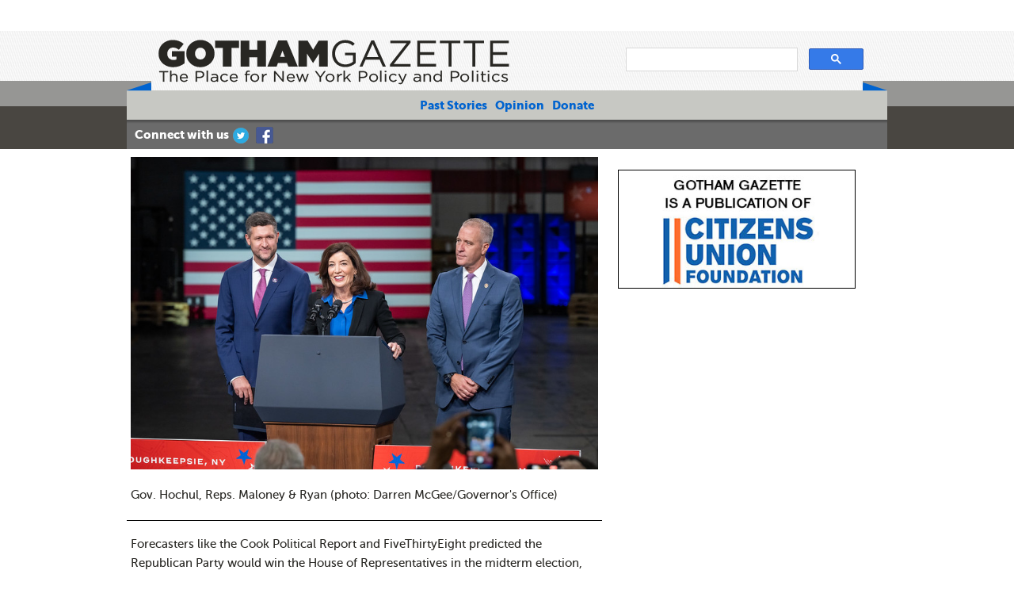

--- FILE ---
content_type: text/html; charset=utf-8
request_url: https://www.gothamgazette.com/columnists/other/130-opinion/11759-new-york-democrats-mistakes-2022-elections-house-seats
body_size: 53435
content:
<!DOCTYPE html>
<html dir="ltr" lang="en-gb">
<head>
    <base href="https://www.gothamgazette.com/columnists/other/130-opinion/11759-new-york-democrats-mistakes-2022-elections-house-seats" />
	<meta http-equiv="content-type" content="text/html; charset=utf-8" />
	<meta name="keywords" content="new york city, nyc, new york, new york city politics, new york issues, nyc politics,new york politics, new york city issues, nyc issues, new york city news, nyc news, new york city policy, nyc policy, new york city issues, nyc issues, new york city journalism, nyc journalism, new york city government, nyc government, city council" />
	<meta name="twitter:card" content="summary_large_image" />
	<meta name="twitter:site" content="@gothamgazette" />
	<meta name="twitter:title" content="The Ruthless Midterm: New York Democrats Made Key Mistakes in the 2022 Elections But Still Barely Lost House Seats" />
	<meta name="twitter:description" content="
Gov. Hochul, Reps. Maloney &amp;amp; Ryan (photo: Darren McGee/Governor's Office)

Forecasters like the Cook Political Report and FiveThirtyEight predicted t..." />
	<meta name="twitter:image" content="https://www.gothamgazette.com/images/graphics/midterm-election-key.jpg" />
	<meta name="og:title" content="The Ruthless Midterm: New York Democrats Made Key Mistakes in the 2022 Elections But Still Barely Lost House Seats" />
	<meta name="og:type" content="article" />
	<meta name="og:image" content="https://www.gothamgazette.com/images/graphics/midterm-election-key.jpg" />
	<meta name="og:url" content="https://www.gothamgazette.com/columnists/other/130-opinion/11759-new-york-democrats-mistakes-2022-elections-house-seats" />
	<meta name="og:site_name" content="Gotham Gazette" />
	<meta name="og:description" content="Gotham Gazette is an online publication covering New York policy and politics as well as news on public safety, transportation, education, finance and more." />
	<meta name="author" content="Jim Brennan" />
	<meta name="viewport" content="width=device-width, initial-scale=1.0" />
	<meta name="description" content="Gotham Gazette is an online publication covering New York policy and politics as well as news on public safety, transportation, education, finance and more." />
	<meta name="generator" content="Joomla! - Open Source Content Management" />
	<title>The Ruthless Midterm: New York Democrats Made Key Mistakes in the 2022 Elections But Still Barely Lost House Seats</title>
	<link href="/favicon.ico" rel="shortcut icon" type="image/vnd.microsoft.icon" />
	<link href="/plugins/system/jcemediabox/css/jcemediabox.css?1d12bb5a40100bbd1841bfc0e498ce7b" rel="stylesheet" type="text/css" />
	<link href="/plugins/system/jcemediabox/themes/standard/css/style.css?50fba48f56052a048c5cf30829163e4d" rel="stylesheet" type="text/css" />
	<style type="text/css">
/* Mobile Menu CK - https://www.joomlack.fr */
/* Automatic styles */

.mobilemenuck-bar {display:none;position:relative;left:0;top:0;right:0;z-index:100;}
.mobilemenuck-bar-title {display: block;}
.mobilemenuck-bar-button {cursor:pointer;box-sizing: border-box;position:absolute; top: 0; right: 0;line-height:0.8em;font-family:Verdana;text-align: center;}
.mobilemenuck {box-sizing: border-box;width: 100%;}
.mobilemenuck-topbar {position:relative;}
.mobilemenuck-title {display: block;}
.mobilemenuck-button {cursor:pointer;box-sizing: border-box;position:absolute; top: 0; right: 0;line-height:0.8em;font-family:Verdana;text-align: center;}
.mobilemenuck a {display:block;text-decoration: none;}
.mobilemenuck a:hover {text-decoration: none;}
.mobilemenuck .mobilemenuck-item > div {position:relative;}
/* for accordion */
.mobilemenuck-togglericon:after {cursor:pointer;text-align:center;display:block;position: absolute;right: 0;top: 0;content:"+";}
.mobilemenuck .open .mobilemenuck-togglericon:after {content:"-";}
.mobilemenuck-lock-button.mobilemenuck-button {right:45px}
.mobilemenuck-lock-button.mobilemenuck-button svg {max-height:50%;}
.mobilemenuck-lock-button.mobilemenuck-button::after {display: block;content: "";height: 100%;width: 100%;z-index: 1;position: absolute;top: 0;left: 0;}
.mobilemenuck[data-display="flyout"] {overflow: initial !important;}
.mobilemenuck[data-display="flyout"] .level1 + .mobilemenuck-submenu {position:absolute;top:0;left:auto;display:none;height:100vh;left:100%;}
.mobilemenuck[data-display="flyout"] .level2 + .mobilemenuck-submenu {position:absolute;top:0;left:auto;display:none;height:100vh;left:100%;}
.mobilemenuck[data-display="flyout"][data-effect*="slideright"] .level1 + .mobilemenuck-submenu {right:100%;left:auto;}
.mobilemenuck[data-display="flyout"][data-effect*="slideright"] .level2 + .mobilemenuck-submenu {right:100%;left:auto;}

/* RTL support */
.rtl .mobilemenuck-bar-button {left: 0;right: auto;}
.rtl .mobilemenuck-button {left: 0;right: auto;}
.rtl .mobilemenuck-togglericon::after {left: 0;right: auto;}

@media screen and (max-width: 640px) {
.mobilemenuck[data-display="flyout"] .level1 + .mobilemenuck-submenu {position:static;width: initial !important;height: initial;}
}
@media screen and (max-width: 1000px) {
.mobilemenuck[data-display="flyout"] .level2 + .mobilemenuck-submenu {position:static;width: initial !important;height: initial;}
}
.mobilemenuck-backbutton {
	cursor: pointer;
}

.mobilemenuck-backbutton:hover {
	opacity: 0.7;
}

[data-id="mobilemenuck-1"] .mobilemenuck-bar-title {
	background: #464646;
	color: #FFFFFF;
	font-weight: bold;
	text-indent: 20px;
	line-height: 43px;
	font-size: 20px;
}

[data-id="mobilemenuck-1"] .mobilemenuck-bar-title a {
	color: #FFFFFF;
	font-weight: bold;
	text-indent: 20px;
	line-height: 43px;
	font-size: 20px;
}

[data-id="mobilemenuck-1"] .mobilemenuck-bar-button {
	background: #333333;
	height: 43px;
	width: 43px;
	color: #FFFFFF;
	padding-top: 8px;
	font-size: 1.8em;
}

[data-id="mobilemenuck-1"] .mobilemenuck-bar-button a {
	color: #FFFFFF;
	font-size: 1.8em;
}

[data-id="mobilemenuck-1"].mobilemenuck {
	background: #464646;
	color: #FFFFFF;
	padding-bottom: 5px;
	font-weight: bold;
	font-size: 1.2em;
}

[data-id="mobilemenuck-1"].mobilemenuck a {
	color: #FFFFFF;
	font-weight: bold;
	font-size: 1.2em;
}

[data-id="mobilemenuck-1"] .mobilemenuck-title {
	background: #464646;
	height: 43px;
	text-indent: 20px;
	line-height: 43px;
	font-size: 20px;
}

[data-id="mobilemenuck-1"] .mobilemenuck-title a {
	text-indent: 20px;
	line-height: 43px;
	font-size: 20px;
}

[data-id="mobilemenuck-1"] .mobilemenuck-button {
	min-height: 35px;
	height: 100%;
	width: 45px;
	line-height: 35px;
	font-size: 1.8em;
}

[data-id="mobilemenuck-1"] .mobilemenuck-button a {
	line-height: 35px;
	font-size: 1.8em;
}

[data-id="mobilemenuck-1"] .mobilemenuck-item > .level1 {
	background: #027EA6;
	-moz-border-radius: 5px 5px 5px 5px;
	-o-border-radius: 5px 5px 5px 5px;
	-webkit-border-radius: 5px 5px 5px 5px;
	border-radius: 5px 5px 5px 5px;
	color: #FFFFFF;
	margin-top: 4px;
	margin-right: 4px;
	margin-bottom: 4px;
	margin-left: 4px;
	padding-left: 15px;
	line-height: 35px;
}

[data-id="mobilemenuck-1"] .mobilemenuck-item > .level1 a {
	color: #FFFFFF;
	line-height: 35px;
}

[data-id="mobilemenuck-1"] .mobilemenuck-item > .level1:not(.headingck):hover, [data-id="mobilemenuck-1"] .mobilemenuck-item > .level1.open {
	background: #008bb8;
}

[data-id="mobilemenuck-1"] .mobilemenuck-item > .level2 {
	background: #FFFFFF;
	-moz-border-radius: 5px 5px 5px 5px;
	-o-border-radius: 5px 5px 5px 5px;
	-webkit-border-radius: 5px 5px 5px 5px;
	border-radius: 5px 5px 5px 5px;
	color: #000000;
	margin-top: 4px;
	margin-right: 4px;
	margin-bottom: 4px;
	margin-left: 4px;
	padding-left: 25px;
	line-height: 35px;
}

[data-id="mobilemenuck-1"] .mobilemenuck-item > .level2 a {
	color: #000000;
	line-height: 35px;
}

[data-id="mobilemenuck-1"] .mobilemenuck-item > .level2:not(.headingck):hover, [data-id="mobilemenuck-1"] .mobilemenuck-item > .level2.open {
	background: #f0f0f0;
}

[data-id="mobilemenuck-1"] .level2 + .mobilemenuck-submenu .mobilemenuck-item > div {
	background: #689332;
	-moz-border-radius: 5px 5px 5px 5px;
	-o-border-radius: 5px 5px 5px 5px;
	-webkit-border-radius: 5px 5px 5px 5px;
	border-radius: 5px 5px 5px 5px;
	color: #FFFFFF;
	margin-top: 4px;
	margin-right: 4px;
	margin-bottom: 4px;
	margin-left: 4px;
	padding-left: 35px;
	line-height: 35px;
}

[data-id="mobilemenuck-1"] .level2 + .mobilemenuck-submenu .mobilemenuck-item > div a {
	color: #FFFFFF;
	line-height: 35px;
}

[data-id="mobilemenuck-1"] .level2 + .mobilemenuck-submenu .mobilemenuck-item > div:not(.headingck):hover, [data-id="mobilemenuck-1"] .mobilemenuck-item > .level2 + .mobilemenuck-submenu .mobilemenuck-item > div.open {
	background: #72a137;
}

[data-id="mobilemenuck-1"] .mobilemenuck-togglericon:after {
	background: #000000;
	background: rgba(0,0,0,0.25);
	-pie-background: rgba(0,0,0,0.25);
	-moz-border-radius: 0px 5px 5px 0px;
	-o-border-radius: 0px 5px 5px 0px;
	-webkit-border-radius: 0px 5px 5px 0px;
	border-radius: 0px 5px 5px 0px;
	min-height: 35px;
	height: 100%;
	width: 35px;
	padding-right: 5px;
	padding-left: 5px;
	line-height: 35px;
	font-size: 1.7em;
}

[data-id="mobilemenuck-1"] .mobilemenuck-togglericon:after a {
	line-height: 35px;
	font-size: 1.7em;
}
.mobilemaximenuck div span.descck {
	padding-left: 10px;
	font-size: 12px;
}

[data-id="mobilemenuck-1"] .mobilemenuck-item-counter {
	display: inline-block;
	margin: 0 5px;
	padding: 10px;
	font-size: 12px;
	line-height: 0;
	background: rgba(0,0,0,0.3);
	color: #eee;
	border-radius: 10px;
	height: 20px;
	transform: translate(10px,-3px);
	box-sizing: border-box;
}

[data-id="mobilemenuck-1"] + .mobilemenuck-overlay {
	position: fixed;
	top: 0;
	background: #000;
	opacity: 0.3;
	left: 0;
	right: 0;
	bottom: 0;
	z-index: 9;
}

[data-id="mobilemenuck-1"] .mobilemenuck-backbutton svg {
	width: 14px;
	fill: #fff;
	position: relative;
	left: -5px;
	top: -2px;
}
[data-id="mobilemenuck-1"] img.mobilemenuck-icon {
width: 32px;
height: 32px;
margin: 5px;
}[data-id="mobilemenuck-1"] i.mobilemenuck-icon {
font-size: 32px;
margin: 5px;
}[data-id="mobilemenuck-1"] .mobilemenuck-item .maximenuiconck {
font-size: 32px;
margin: 5px;
}[data-id="mobilemenuck-1"] + .mobilemenuck-overlay {
	position: fixed;
	top: 0;
	background: #000000;
	opacity: 0.3;
	left: 0;
	right: 0;
	bottom: 0;
	z-index: 9;
}.mobilemenuck-logo { text-align: center; }.mobilemenuck-logo-left { text-align: left; }.mobilemenuck-logo-right { text-align: right; }.mobilemenuck-logo a { display: inline-block; }#mobilemenuck-1-mobile-bar, #mobilemenuck-1-mobile-bar-wrap-topfixed { display: none; }
	@media only screen and (max-width:640px){
	#mobilemenuck-1-wrap ul.nav, #mobilemenuck-1-wrap button.navbar-toggler { display: none !important; }
	#mobilemenuck-1-mobile-bar, #mobilemenuck-1-mobile-bar-wrap-topfixed { display: block; flex: 1;}
	.mobilemenuck-hide {display: none !important;}
    body { padding-top: 40px !important; } }
	</style>
	<script type="application/json" class="joomla-script-options new">{"csrf.token":"c5e68cde9eeab7ecf0325e1818d45b91","system.paths":{"root":"","base":""}}</script>
	<script src="/media/jui/js/jquery.min.js?484a7eb41956b6ce2a732d46027edc45" type="text/javascript"></script>
	<script src="/media/jui/js/jquery-noconflict.js?484a7eb41956b6ce2a732d46027edc45" type="text/javascript"></script>
	<script src="/media/jui/js/jquery-migrate.min.js?484a7eb41956b6ce2a732d46027edc45" type="text/javascript"></script>
	<script src="/media/jui/js/bootstrap.min.js?484a7eb41956b6ce2a732d46027edc45" type="text/javascript"></script>
	<script src="/media/system/js/core.js?484a7eb41956b6ce2a732d46027edc45" type="text/javascript"></script>
	<script src="/plugins/system/jcemediabox/js/jcemediabox.js?0c56fee23edfcb9fbdfe257623c5280e" type="text/javascript"></script>
	<script src="/media/system/js/mootools-core.js?484a7eb41956b6ce2a732d46027edc45" type="text/javascript"></script>
	<script src="/media/system/js/mootools-more.js?484a7eb41956b6ce2a732d46027edc45" type="text/javascript"></script>
	<script src="/media/plg_system_mobilemenuck/assets/mobilemenuck.js?ver=1.5.21" type="text/javascript"></script>
	<script type="text/javascript">
JCEMediaBox.init({popup:{width:"",height:"",legacy:0,lightbox:0,shadowbox:0,resize:1,icons:1,overlay:1,overlayopacity:0.8,overlaycolor:"#000000",fadespeed:500,scalespeed:500,hideobjects:0,scrolling:"fixed",close:2,labels:{'close':'Close','next':'Next','previous':'Previous','cancel':'Cancel','numbers':'{$current} of {$total}'},cookie_expiry:"",google_viewer:0},tooltip:{className:"tooltip",opacity:0.8,speed:150,position:"br",offsets:{x: 16, y: 16}},base:"/",imgpath:"plugins/system/jcemediabox/img",theme:"standard",themecustom:"",themepath:"plugins/system/jcemediabox/themes",mediafallback:0,mediaselector:"audio,video"});var MobilemenuckSettings = MobilemenuckSettings || {};MobilemenuckSettings['mobilemenuck-1'] = {"347":{"icon":"","iconType":"image","enabled":"1","text":""},"349":{"icon":"","iconType":"image","enabled":"1","text":""},"476":{"icon":"","iconType":"image","enabled":"1","text":""}}var MobilemenuckSettings = MobilemenuckSettings || {};MobilemenuckSettings['mobilemenuck-1'] = {"347":{"icon":"","iconType":"image","enabled":"1","text":""},"349":{"icon":"","iconType":"image","enabled":"1","text":""},"476":{"icon":"","iconType":"image","enabled":"1","text":""}}var MobilemenuckSettings = MobilemenuckSettings || {};MobilemenuckSettings['mobilemenuck-1'] = {"347":{"icon":"","iconType":"image","enabled":"1","text":""},"349":{"icon":"","iconType":"image","enabled":"1","text":""},"476":{"icon":"","iconType":"image","enabled":"1","text":""}}jQuery(document).ready(function(){ new MobileMenuCK(jQuery('#mobilemenuck-1-wrap ul.nav'), {menubarbuttoncontent : '&#x2261;',topbarbuttoncontent : '×',showmobilemenutext : 'default',mobilemenutext : 'Menu',container : 'body',detectiontype : 'resolutionanddevices',resolution : '640',usemodules : '0',useimages : '0',showlogo : '1',showdesc : '0',displaytype : 'accordion',displayeffect : 'normal',menuwidth : '300',openedonactiveitem : '0',mobilebackbuttontext : 'Back',menuselector : 'ul',uriroot : '',tooglebarevent : 'click',tooglebaron : 'all',logo_source : 'maximenuck',logo_image : '',logo_link : '',logo_alt : '',logo_position : 'left',logo_width : '',logo_height : '',logo_margintop : '',logo_marginright : '',logo_marginbottom : '',logo_marginleft : '',topfixedeffect : 'always',lock_button : '0',lock_forced : '0',accordion_use_effects : '0',accordion_toggle : '0',show_icons : '1',counter : '0',hide_desktop : '1',overlay : '1',menuid : 'mobilemenuck-1',langdirection : 'ltr',merge : '',beforetext : '',aftertext : '',mergeorder : '',logo_where : '1',custom_position : '#css_selector',uriroot : ''}); });
	</script>

    <meta name="viewport" content="width=device-width, initial-scale = 1.0, maximum-scale=1.0, user-scalable=no" />
   <!-- RSS Was Here -->
<meta http-equiv="content-type" content="text/html; charset=utf-8" />
    <!--[if lt IE 9]><script src="https://html5shiv.googlecode.com/svn/trunk/html5.js"></script><![endif]-->
    <link rel="stylesheet" href="/templates/gg2015/css/template.css" media="screen">
    <!--[if lte IE 7]><link rel="stylesheet" href="/templates/gg2015/css/template.ie7.css" media="screen" /><![endif]-->
    <link rel="stylesheet" href="/templates/gg2015/css/template.responsive.css" media="all">
<link rel="stylesheet" href="/templates/gg2015/css/main.css">


      
     

<script type="text/javascript">
tinymce.init({ 
 selector:'textarea',  
 external_plugins: { "nanospell": "/plugins/nanospell/plugin.js" },
 nanospell_server:"php"
});
</script>


<!-- Start JQuery -->
<script src="https://ajax.googleapis.com/ajax/libs/jquery/3.4.1/jquery.min.js"></script>
<link rel="stylesheet" href="https://ajax.googleapis.com/ajax/libs/jqueryui/1.11.0/themes/smoothness/jquery-ui.css" />
<script src="https://ajax.googleapis.com/ajax/libs/jqueryui/1.11.0/jquery-ui.min.js"></script>
<!-- End JQuery -->


<!-- Responsive iframe -->
<script src="https://raw.github.com/npr/responsiveiframe/master/dist/jquery.responsiveiframe.js"></script>
<script>
;(function($){
$(function(){
$('#dmap').responsiveIframe({ xdomain: '*'});
});
})(jQuery);
</script>	
<!-- End Responsive iframe -->


<!-- BEGIN FAVICON -->
<link rel="icon" href="/graphics/ggfavicon2.png" type="image/png" />
<link rel="shortcut icon" href="/graphics/ggfavicon2.ico" type="image/x-icon" />
<!-- END FAVICON -->

<script type="text/javascript" src="/templates/gg2015/script.js"></script>


<script type="text/javascript"><!--//--><![CDATA[//><!--
  sfHover = function() {
     var sfEls = document.getElementById("mainlevelmainnav").getElementsByTagName("LI");
     for (var i=0; i<sfEls.length; i++) {
        sfEls[i].onmouseover=function() {
           this.className+=" sfhover";
        }
        sfEls[i].onmouseout=function() {
           this.className=this.className.replace(new RegExp(" sfhover\\b"), "");
        }
     }
  }
  if (window.attachEvent) window.attachEvent("onload", sfHover);
//--><!]]></script>



 
<script type="text/javascript">
function validateForm(theform) {
 for (var i=0; i<theform.elements.length; i++) {
  var element = theform.elements[i];
  if (element.className.indexOf("required") !=-1) {
   element.className = "required";
   if (!isFilled(element)) {
    alert("Please enter your " +element.id);
    element.className += " error";
    element.focus();
    return false;
   } 
  }
  if (element.className.indexOf("email") !=-1) {
   element.className = "required";
   if (!isEmail(element)) {
    alert("Please check you have entered a valid email address");
    element.className += " error";
    element.focus();
    return false;
   }
  }
 }
 return true;
}

function isFilled(field) {
 if (field.value.length < 1) {
  return false;
 } else {
  return true;
 }
}
function isEmail(field) {
 if (field.value.indexOf("@") == -1 || field.value.indexOf(".") == -1) {
  return false;
 } else {
  return true;
 }
} 
</script>

 
 <!-- Go to www.addthis.com/dashboard to customize your tools -->
<script type="text/javascript" src="//s7.addthis.com/js/300/addthis_widget.js#pubid=gothamgazette"></script>

<script>if ('undefined' != typeof jQuery) document._artxJQueryBackup = jQuery;</script>
    <script src="/templates/gg2015/jquery.js"></script>
    <script>jQuery.noConflict();</script>

    <script src="/templates/gg2015/script.js"></script>
        <script>if (document._artxJQueryBackup) jQuery = document._artxJQueryBackup;</script>
    <script src="/templates/gg2015/script.responsive.js"></script>
    
    
	<!-- Global site tag (gtag.js) - Google Analytics -->
<script async src="https://www.googletagmanager.com/gtag/js?id=G-LR48JK7PTG"></script>
<script>
  window.dataLayer = window.dataLayer || [];
  function gtag(){dataLayer.push(arguments);}
  gtag('js', new Date());

  gtag('config', 'G-LR48JK7PTG');
</script>
	
	<!-- GA Analytics -->
    <script>(function(i,s,o,g,r,a,m){i['GoogleAnalyticsObject']=r;i[r]=i[r]||function(){(i[r].q=i[r].q||[]).push(arguments)},i[r].l=1*new Date();a=s.createElement(o),m=s.getElementsByTagName(o)[0];a.async=1;a.src=g;m.parentNode.insertBefore(a,m)})(window,document,'script','//www.google-analytics.com/analytics.js','ga');ga('create', 'UA-2371133-1', 'auto');ga('require', 'displayfeatures');ga('send', 'pageview');</script>
	
	
        
    <meta property="fb:admins" content="647593277" />
    <!-- Facebook Pixel Code -->
<script>
  !function(f,b,e,v,n,t,s)
  {if(f.fbq)return;n=f.fbq=function(){n.callMethod?
  n.callMethod.apply(n,arguments):n.queue.push(arguments)};
  if(!f._fbq)f._fbq=n;n.push=n;n.loaded=!0;n.version='2.0';
  n.queue=[];t=b.createElement(e);t.async=!0;
  t.src=v;s=b.getElementsByTagName(e)[0];
  s.parentNode.insertBefore(t,s)}(window, document,'script',
  'https://connect.facebook.net/en_US/fbevents.js');
  fbq('init', '214831659455715');
  fbq('track', 'PageView');
</script>
<noscript><img height="1" width="1" style="display:none"
  src="https://www.facebook.com/tr?id=214831659455715&ev=PageView&noscript=1"
/></noscript>
<!-- End Facebook Pixel Code -->


   </head>


<!-------------------------------------------------  BODY    -------------------------------------------------> 
<body id="ViafouraB">
<!-------------------------------------------------  HEADER  ------------------------------------------------->
<header>
			<div class="wrapper"><!-- Should be above the header but breaks the site -->
				<div class="banner">
         <div class="bannermobile"><!-- Trying to make this mobile friendly -->
                 <!--<img src="https://www.gothamgazette.com/img/logo_gotham.png" alt="Gotham Gazette Logo mobile image" />-->           <!-- Trying to make this mobile friendly -->
         </div>

    <!-- GGLeader <script type='text/javascript'>
                     GA_googleFillSlot("GGLeader");
                   </script>-->
         </div>
         <div align="center">
         <!--<img src="https://www.gothamgazette.com/images/graphics/2019/sponsor-led.png" style="padding-left: 10px; max-width:100%; margin:0 auto;" />-->
         
         <!-- Google Ad -->
         <!-- /1041064/miller-ad 
<div id='div-gpt-ad-1571942692131-0' style='width: 728px; height: 90px;'>
  <script>
    //googletag.cmd.push(function() { googletag.display('div-gpt-ad-1571942692131-0'); });
  </script>
</div><br />-->
         <!-- Google Ad -->
         <!-- <a href="https://marxe.baruch.cuny.edu/marxe-school-graduate-2021-open-house/" target="_new"><img border="0px" src="https://www.gothamgazette.com/images/graphics/2021/april/baruch/header-led-ad-728x90b.jpg" style="padding-left: 10px; max-width:100%; margin:0 auto;" /></a> -->
   
			 
			 
			 
<!--<a href="https://www.citizensunionfoundation.org/secure/donate/ggorderform.php" onclick="trackOutboundLink('https://www.citizensunionfoundation.org/secure/donate/ggorderform.php'); return false;">
<img border="0px" src="https://www.gothamgazette.com/graphics/appeal/20thBanner_ver2-01" style="padding-left: 10px; max-width:100%; margin:0 auto;" /></a> -->
				</div>
       
         <div class="searchmobile"><!-- Trying to make this mobile friendly -->
				<hgroup>
					<h1><a href="/./" title="go to homepage"><strong>Gotham</strong> Gazette</a></h1>
					<h2>The Place for New York Policy and politics</h2>
				</hgroup>

				<!-- <a href="https://www.citizensunion.org/" target="_blank"  class="citizens-union">Citizens Union</a> -->


<div id="gsbox">
<!-- Adv CSE V3 -->

<div style="width: 300px;margin:33px 30px 0px 0px; float:right">
<!--<div id='cse-search-form' style='width: 100%;'>&nbsp;</div>-->
<script async src="https://cse.google.com/cse.js?cx=016666263354593363178:zqqt8gavlkw"></script>
<div class="gcse-searchbox-only"></div>
<link rel='stylesheet' href='cse.google.com/style/look/default.css' type='text/css'/>

</div>
<!-- CSE -->


<link rel="stylesheet" type="text/css" href="https://www.google.com/uds/api/search/1.0/289eef681d59caef05fd602d47c986ce/default+en.css"><link rel="stylesheet" type="text/css" href="//www.google.com/cse/style/look/v2/default.css">



<style type="text/css">
  input.gsc-input, .gsc-input-box, .gsc-input-box-hover, .gsc-input-box-focus {
    border-color: #D9D9D9;
  }
  input.gsc-search-button, input.gsc-search-button:hover, input.gsc-search-button:focus {
    border-color: #2F5BB7;
    background-color: #357AE8;
    background-image: none;
    filter: none;
  }</style>
 </div>
				</div><!-- Trying to make this mobile friendly -->

		</header>
        
         
<!-------------------------------------------------  NAV  ------------------------------------------------->

		<nav>
         
         <div id="mobilemenuck-1-wrap">
								<ul class="menu nav-pills"><li class="item-347"><a href="/newest-stories">Past Stories</a></li><li class="item-349"><a href="/130-opinion">Opinion</a></li><li class="item-476"><a href="/donate-today">Donate</a></li></ul>
							</div>
			
           
           
<div class="socialmobile"><!-- Trying to make this mobile friendly -->
   <p>Connect with us<a href="https://twitter.com/gothamgazette" class="twitter" target="_new" title="Twitter" onclick="https://twitter.com/gothamgazette">Twitter</a><a href="https://www.facebook.com/gothamgazettenewyork" target="_new" class="facebook" title="Facebook" onclick=" https://www.facebook.com/gothamgazettenewyork">Facebook</a></p> 
</div><!-- Trying to make this mobile friendly -->

		</nav>



<!--- SECTION -->
<section>

<div class="wrapper maincomponent">
 <div class="item-page"><article class="art-post"><div class="art-postcontent clearfix"><div class="art-article"><p><img src="/images/graphics/midterm-election-key.jpg" width="600" /></p>
<p>Gov. Hochul, Reps. Maloney &amp; Ryan (photo: Darren McGee/Governor's Office)</p>
<hr />
<p><span style="font-weight: 400;">Forecasters like the Cook Political Report and FiveThirtyEight predicted the Republican Party would win the House of Representatives in the midterm election, but it was a surprise the GOP only eked out a tiny 222-213 margin, a mirror image of the Democrats’ current majority.</span></p>
<p><span style="font-weight: 400;">It was especially galling for New Yorkers to lose four Democratic seats right here. There’s already copious commentary about the midterms, so my focus here is the self-inflicted wounds by New York Democrats in the lead-up to the election, many of which have ongoing ramifications and lessons for the future. There is, of course, no singular explanation for the 2022 midterm election results. In fact, one FiveThirtyEight columnist </span><a href="https://fivethirtyeight.com/features/election-explanations-are-hard/"><span style="font-weight: 400;">urged</span></a><span style="font-weight: 400;"> a little humility for anyone seeking to explain the election.</span></p>
<p><span style="font-weight: 400;">But here are several reasons New York Democrats underperformed in 2022:</span></p>
<p><b>Governor Hochul’s Initial Mistakes Begin Path to House Losses<br /></b><span style="font-weight: 400;">After Governor Kathy Hochul took over following Andrew Cuomo’s resignation in August 2021, she was interviewed by The New York Times and asked about the upcoming redistricting of congressional and state legislative lines. The new Independent Redistricting Commission was charged with the development of fair, nonpartisan lines following decades of partisan gerrymandering in New York.</span></p>
<p><span style="font-weight: 400;">“Do you plan to use your influence to help Democrats expand the House majority through the redistricting process?,” </span><a href="https://bit.ly/3HL9zzd" target="_blank" rel="noopener noreferrer"><span style="font-weight: 400;">Hochul was asked</span></a><span style="font-weight: 400;">. “Yes. I am also the leader of the New York State Democratic Party,” she answered. “I embrace that.”</span></p>
<p><span style="font-weight: 400;">This was a mistake. Sending a message to the Democratic leaders of the Legislature that she would sign partisan lines gave them the opening to do whatever they wanted. It was not known in August 2021 that the Independent Redistricting Commission would fail to agree on a unified plan for the lines, but it was known the Legislature had the power to override the commission’s lines by two-thirds votes of both houses, which the Democrats had in hand given their super-majorities. The Governor would have been wiser to be a public leader, not a partisan leader.</span></p>
<p><span style="font-weight: 400;">Also in August 2021, Governor Hochul chose State Senator Brian Benjamin of Manhattan to become Lieutenant Governor. Benjamin had some good credentials in his initial Senate tenure, a business background, downstate balance, and ties to the Harlem political establishment. There were red flags, however, especially the </span><a href="https://www.thecity.nyc/2021/1/4/22214373/brian-benjamin-comptroller-contributions" target="_blank" rel="noopener noreferrer"><span style="font-weight: 400;">apparent straw-donor contributions</span></a><span style="font-weight: 400;"> to his New York City Comptroller campaign.</span></p>
<p><span style="font-weight: 400;">There was enough information available that should have kept Hochul away from the pick, and she and her advisors should have exercised better judgment. By the time Benjamin was indicted on federal corruption charges and resigned, the state was only two weeks away from the courts throwing out the Legislature’s new district lines for the House and State Senate.</span></p>
<p><span style="font-weight: 400;">Hochul then chose a member of Congress, Antonio Delgado from the Hudson Valley, as her second Lieutenant Governor. His 19th congressional district would eventually go Republican in November by just 1.6 points.</span></p>
<p><b>After 2021 Republican Wins on Long Island, Two House Democrats from Nassau County Chose Not to Run for Reelection<br /></b><span style="font-weight: 400;">In November 2021 incumbent Democratic Nassau County Executive Laura Curran was defeated by Bruce Blakeman in a close election. Democratic candidates for District Attorney in both Nassau and Suffolk Counties were also defeated. Within months both incumbent House members in Nassau County announced their departures.</span></p>
<p><span style="font-weight: 400;">Democratic Rep. Tom Suozzi, of the 3rd congressional district covering the northern half of Nassau County and a slice of Queens, announced his bid for Governor in late November 2021. He would go on to a poor showing in the Democratic primary in June 2022 against Governor Hochul and New York City Public Advocate Jumaane Williams.</span></p>
<p><span style="font-weight: 400;">Democratic Rep. Kathleen Rice, of the 4th congressional district covering the southern half of Nassau County, announced she would not run for re-election in February 2022.</span></p>
<p><span style="font-weight: 400;">Republican Anthony Esposito won Rice’s seat by about 3.5% (about 9,800 votes of 271,000 cast). Republican George Santos, now embroiled in scandal over appalling lies about his background, won Suozzi’s seat by over 20,000 votes, about 8% (Suozzi had handily defeated Santos in 2020). </span></p>
<p><span style="font-weight: 400;">Could Rice and Suozzi have held their seats if they had chosen to stay and fight?</span></p>
<p><b>The Redistricting Disaster<br /></b><span style="font-weight: 400;">In January 2022 that the Independent Redistricting Commission was unable to vote on a unified, bipartisan plan to submit new district lines to the Legislature, which then chose to take over the process and draw its own congressional and state legislative maps, which the Governor signed. Litigation began and reached the New York Court of Appeals (the state’s highest court) by April. The court, in a 4-3 decision, rejected the lines as both partisan and procedurally defective and ordered a court-appointed “special master” to craft nonpartisan lines.</span></p>
<p><span style="font-weight: 400;">Chief Judge Janet DiFiore said the lines had been drawn with an “impermissible partisan purpose.” The June primaries for Congress and State Senate were moved to August to await the special master’s lines. Redistricting law experts and Democrats argued the law required the court to give the Legislature another chance to draw the lines, but the Court of Appeals said no.</span></p>
<p><span style="font-weight: 400;">Were the lines so blatantly partisan that they violated the carefully structured legislation from 2014 to give nonpartisan redistricting a chance? You could make a strong argument that was the case. The Republican-held Staten Island-Brooklyn district, NY-11, was redrawn from a Trump +10 in 2020 to a Biden +10 by removing Southern Brooklyn and substituting overwhelmingly Democratic Park Slope and Sunset Park. The 3rd congressional district represented by Suozzi was redrawn from Biden +10 to Biden +14 by combining Nassau and Westchester Counties by crossing Long Island Sound. The 17</span><span style="font-weight: 400;">th</span><span style="font-weight: 400;"> congressional district represented by Rep. Sean Patrick Maloney (chair of the DCCC) went from Biden +0.6% to Biden +13%. The 19th congressional district was drawn from Biden +1.4% to Biden +10%. And the 22nd congressional district from Biden +8 to Biden +18. Enough said?</span></p>
<p><span style="font-weight: 400;">If Governor Hochul had demanded a series of equitable procedural steps by the Legislature to address the failures of the Independent Redistricting Commission, and forced maps with fairer lines, by bully pulpit or even by veto, could the court have accepted a different map? We will never know.</span></p>
<p><b>Hochul Sent a Tax Break to Homeowners During the Primary Not the General<br /></b><span style="font-weight: 400;">Governor Hochul’s Executive Budget in January of this year included a $2.5 billion property tax rebate to homeowners, which was approved by the Legislature in April. At budget time, the rebate was scheduled to be sent out in October 2022, with an obvious political purpose for the general election. The highest rebates would go to the region of the state with the highest property taxes, the suburbs around New York City.</span></p>
<p><span style="font-weight: 400;">(In May </span><a href="/130-opinion/11293-billions-dollars-tax-revenue-projected-new-york-state" target="_blank" rel="noopener noreferrer"><span style="font-weight: 400;">I wrote about</span></a><span style="font-weight: 400;"> a State Comptroller report from mid-April showing $3 billion above March expectations in tax revenue had come into the state treasury, including an unbudgeted $2 billion. </span><a href="/130-opinion/11293-billions-dollars-tax-revenue-projected-new-york-state" target="_blank" rel="noopener noreferrer"><span style="font-weight: 400;">I suggested</span></a><span style="font-weight: 400;"> the state might want to supplement the property tax rebate with an income tax rebate that could cover more residents, since homeowner-households are only 54% of the state’s population. But no such move was made.)</span></p>
<p><span style="font-weight: 400;">Instead, by early June the governor and the Division of the Budget were already </span><a href="https://www.newsday.com/news/region-state/star-exemption-property-tax-rebate-checks-hochul-state-legislature-bvij60h3" target="_blank" rel="noopener noreferrer"><span style="font-weight: 400;">moving the property tax rebate checks</span></a><span style="font-weight: 400;"> out the door ahead of the Democratic primary that month. But the governor’s opponents weren’t really a threat. She easily defeated them, with 68% to Williams’ 19% and Suozzi’s 13%.</span></p>
<p><span style="font-weight: 400;">Couldn’t the governor have waited until October to send out checks? Couldn’t the governor and the Legislature have reworked the benefit to provide more relief after billions of new, unanticipated dollars had come in? Would just a handful more voters have awakened to vote for her and the local Democratic candidates if the checks had arrived right before the election, which was the original point?</span></p>
<p><b>Despite All, Competitive New York House Races, Like Many Across the Country, Were Very Close; 11 Nationally, Including 2 in New York, Were Decided by 1 Point or Less<br /></b><span style="font-weight: 400;">Across the country, Republicans won seven House seats, including two in New York, by one point or less.</span></p>
<p><span style="font-weight: 400;">The Chair of the Democratic Congressional Campaign Committee, Rep. Sean Patrick Maloney, lost in the 17</span><span style="font-weight: 400;">th</span><span style="font-weight: 400;"> congressional district in the Hudson Valley by 1,820 votes out of 285,000 cast, or 0.6%.</span></p>
<p><span style="font-weight: 400;">In New York’s 22nd congressional district, the Democrat also lost by 1% of the vote. In that race, with Republican incumbent John Katko retiring, Democrat Francis Conole lost to Republican Brandon Williams 50.5%- 49.5%, a margin of about 2,600 votes out of 268,000 cast. This seat was not one of the four in New York that Democrats held and lost; this was a pickup opportunity following a Republican retirement.</span></p>
<p><span style="font-weight: 400;">Elsewhere in the country, Democrats lost a chance at two seats, one in California and one in Colorado, by fewer than 600 votes each. Additionally, incumbent Democratic Rep. Cindy Axne in Iowa lost her seat by 0.7%; Democrats lost a vacant seat in Michigan by 0.5%; and fell just short of defeating Republican Rep. David Schweikert in Arizona by 0.9%.</span></p>
<p><span style="font-weight: 400;">Democrats </span><a href="https://www.cookpolitical.com/charts/house-charts/national-house-vote-tracker/2022" target="_blank" rel="noopener noreferrer"><span style="font-weight: 400;">also won</span></a><span style="font-weight: 400;"> four House seats by less than one point, in Colorado, Connecticut, New Mexico, and Washington.</span></p>
<p><b>4 More House Races, Including 2 in New York, Were Decided by 1-2 Points<br /></b><span style="font-weight: 400;">Beyond Sean Patrick Maloney’s defeat to Republican Mike Lawler, Democrats also won one, and lost another, in close House races in New York’s Hudson Valley. In the 19th congressional district, vacated by Lieutenant Governor Antonio Delgado, who had won in 2018 and 2020, the Republican candidate, Dutchess County Executive Marc Molinaro defeated newcomer Democrat Josh Riley by 4,500 votes out of 287,000 cast, or 1.6%.</span></p>
<p><span style="font-weight: 400;">In the third of the competitive Hudson Valley congressional districts, Democrat Pat Ryan, running in the 18th district, eked out a narrow victory, winning by 3,600 votes, or 1.4%. (Ryan had defeated Molinaro in the August special election to finish Delgado’s term in the outgoing 19th congressional district, then Ryan ran in the new 18th and Molinaro in the new 19th in the regular election.)</span></p>
<p><span style="font-weight: 400;">In Arizona, Democrats lost a close race in the 6th congressional district to Juan Ciscomani, who won by 1.5%. In Pennsylvania, Democratic incumbent Susan Wild held on by two points in the 7th congressional district.</span></p>
<p><b>The Campaign, Results, and Turnout in the Governor’s Race<br /></b><span style="font-weight: 400;">Final results from the State Board of Elections show Governor Hochul defeated Rep. Zeldin by about 378,000 votes out of 5.9 million cast, or 53.2%-46.8%., a margin of 6.4%.</span></p>
<p><span style="font-weight: 400;">She won in New York City 70%-30%, and lost by identical margins, 54%-46%, in the New York City suburbs (Nassau, Suffolk, Westchester, Rockland) and the rest of the state (Upstate/Western New York.</span></p>
<p><span style="font-weight: 400;">Rep. Sean Patrick Maloney, </span><a href="https://www.nytimes.com/2022/11/10/nyregion/sean-patrick-maloney.html" target="_blank" rel="noopener noreferrer"><span style="font-weight: 400;">interviewed in The New York Times</span></a><span style="font-weight: 400;"> after his defeat, said Democratic candidates in the New York City suburbs could not overcome Hochul’s double-digit defeat in those areas of Long Island and the Hudson Valley, indicative of the backlash against crime inflamed by The New York Post and Fox News in the huge New York media market.</span></p>
<p><span style="font-weight: 400;">Zeldin had the strongest showing of a Republican candidate for Governor since George Pataki won his third term in 2002. The Democrats underestimated both Zeldin himself, the power of his anti-crime message, and the backlash against Democrats over inflation.</span></p>
<p><span style="font-weight: 400;">In defense of Governor Hochul, it was not likely she could match Cuomo’s 2018 margin, 59%-36%, against a weak candidate as he sought a third term in the first statewide election after Trump’s 2016 win. A </span><a href="https://scri.siena.edu/2021/09/14/hochul-has-early-42-17-favorability-rating-41-still-undecided/" target="_blank" rel="noopener noreferrer"><span style="font-weight: 400;">Siena poll</span></a><span style="font-weight: 400;"> taken a few weeks after she took over in August 2021 showed 41% of New Yorkers did not have an opinion of her. Seven months later, with inflation raging as the state adopted its budget, another </span><a href="https://scri.siena.edu/2022/04/25/while-nyers-strongly-support-new-bail-law-changes-only-1-3-think-they-will-decrease-crime-38-say-theyll-have-no-effect/" target="_blank" rel="noopener noreferrer"><span style="font-weight: 400;">Siena poll</span></a><span style="font-weight: 400;"> showed she still faced strong headwinds: 40% of voters wanted to re-elect her, 45% of voters preferred someone else, and 15% weren’t sure.</span></p>
<p><span style="font-weight: 400;">Campaign messaging from Hochul and other Democrats was not weak: women’s right to bodily autonomy and a commitment to democracy had their own potency. How did the potency of Zeldin’s message versus the potency of Hochul’s message match up in the motivation to vote in those critical districts?</span></p>
<p><span style="font-weight: 400;">Nate Cohn, The New York Times chief political analyst, pointed to </span><a href="https://www.timesunion.com/state/article/Voter-turnout-of-Republicans-far-outpaces-17605110.php?campaign_id=277&amp;emc=edit_nc_20221208&amp;instance_id=79614&amp;nl=the-tilt&amp;regi_id=79794778&amp;segment_id=115371&amp;te=1&amp;user_id=4a5eed118174d11949784759de02669e&amp;utm_campaign=how_democrats_split_actblue_donations&amp;utm_medium=email&amp;utm_source=newsletter&amp;utm_term=2022-12-01" target="_blank" rel="noopener noreferrer"><span style="font-weight: 400;">an Albany Times Union analysis</span></a><span style="font-weight: 400;"> of the vote across the state. This analysis showed that 63% of Republican and Conservative Party voters cast ballots in the 2022 general election, compared to 47% of Democrats, 37% of party-unaffiliated voters, and 45% of ‘other’ voters (most of whom are former members of the Independence Party).</span></p>
<p><span style="font-weight: 400;">Turnout was higher among Democrats and Republicans in the most competitive congressional districts, but Republican turnout was still well above Democratic levels.</span></p>
<p><span style="font-weight: 400;">Despite some critical mistakes and the power of Zeldin’s campaign, Democrats’ House losses in New York were about as close as can be. if the district lines had been slightly different, or if some of Democratic incumbents had chosen to stand their ground and run for re-election, Democrats might have held several seats they lost.</span></p>
<!-- START: Modules Anywhere -->

<div class="custom"  >
	<p>***<br /> Jim Brennan was a member of the New York State Assembly for 32 years, where he chaired four committees. On Twitter<a href="https://twitter.com/JimBrennanNY"> @JimBrennanNY</a>.</p>
<p>***<br />Have an op-ed idea or submission for Gotham Gazette? Email <span id="cloak4efad04947e24b2d33167007bef225b5">This email address is being protected from spambots. You need JavaScript enabled to view it.</span><script type='text/javascript'>
				document.getElementById('cloak4efad04947e24b2d33167007bef225b5').innerHTML = '';
				var prefix = '&#109;a' + 'i&#108;' + '&#116;o';
				var path = 'hr' + 'ef' + '=';
				var addy4efad04947e24b2d33167007bef225b5 = '&#111;p&#105;n&#105;&#111;n' + '&#64;';
				addy4efad04947e24b2d33167007bef225b5 = addy4efad04947e24b2d33167007bef225b5 + 'g&#111;th&#97;mg&#97;z&#101;tt&#101;' + '&#46;' + 'c&#111;m';
				var addy_text4efad04947e24b2d33167007bef225b5 = '&#111;p&#105;n&#105;&#111;n' + '&#64;' + 'g&#111;th&#97;mg&#97;z&#101;tt&#101;' + '&#46;' + 'c&#111;m';document.getElementById('cloak4efad04947e24b2d33167007bef225b5').innerHTML += '<a ' + path + '\'' + prefix + ':' + addy4efad04947e24b2d33167007bef225b5 + '\'>'+addy_text4efad04947e24b2d33167007bef225b5+'<\/a>';
		</script></p></div>
<!-- END: Modules Anywhere --> <div class='tag-bottom' style='text-align: center'><span>Tags: </span><a href='/component/tags/tag/election-2022'>Election 2022</a> &bull; <a href='/component/tags/tag/congress-2022'>Congress 2022</a></div></div></div></article></div> <!-- -->
<article class="art-post art-messages"><div class="art-postcontent clearfix"><div id="system-message-container">
	</div>
</div></article>     
                                          <aside class="edfooter">
                    <div class="art-block clearfix"><div class="art-blockcontent"><div class="custom"  >
	<p style="border: 1px #000 solid;"><a title="Citizens Union" href="https://www.citizensunion.org" target="_blank" rel="noopener noreferrer"><img style="display: block; margin-left: auto; margin-right: auto;" src="/images/graphics/website-cu2b.jpg" width="257" height="148" /></a></p></div></div></div>                   </aside>
<br /><br />

</div>
</section>


  <!--  
      <section>
		  <div class="wrapper">
			
           <aside>
            
          </aside>
			</div>
		</section> -->
        
    <!-- END SECTION -->

  
 
 <!-- Above Footer  
  
 -->


<!-- 
 -->

<!------------------------------------------------- FOOTER  ------------------------------------------------->
    <footer>
			<div class="wrapper">
				<div>
					<h1><a href="#" title="go to homepage">Gotham Gazette</a></h1>
					<h2>The Place for New York Policy and politics</h2>
       <div class="socials">
						
<div style="float: left; margin-right: 5px;"><div id="fb-root"></div>
<script>(function(d, s, id) {
  var js, fjs = d.getElementsByTagName(s)[0];
  if (d.getElementById(id)) return;
  js = d.createElement(s); js.id = id;
  js.src = "//connect.facebook.net/en_US/all.js#xfbml=1";
  fjs.parentNode.insertBefore(js, fjs);
}(document, 'script', 'facebook-jssdk'));</script>
<div class="fb-like" data-href="https://www.facebook.com/gothamgazettenewyork" data-send="false" data-layout="button_count" data-width="50" data-show-faces="true"></div>
</div>
<!-- Place this tag where you want the +1 button to render. -->
<div class="g-plusone" data-annotation="none" data-size="medium" data-annotation="inline"></div>

<!-- Place this tag after the last +1 button tag. -->
<script type="text/javascript">
  (function() {
    var po = document.createElement('script'); po.type = 'text/javascript'; po.async = true;
    po.src = 'https://apis.google.com/js/plusone.js';
    var s = document.getElementsByTagName('script')[0]; s.parentNode.insertBefore(po, s);
  })();
</script>

<a href="https://twitter.com/gothamgazette" class="twitter-follow-button"  data-show-count="true" data-lang="en">Follow @twitterapi</a>
<script>!function(d,s,id){var js,fjs=d.getElementsByTagName(s)[0];if(!d.getElementById(id)){js=d.createElement(s);js.id=id;js.src="//platform.twitter.com/widgets.js";fjs.parentNode.insertBefore(js,fjs);}}(document,"script","twitter-wjs");</script>

					</div>
				</div>
<ul>
<li><a href="https://www.gothamgazette.com/city/11824-special-projects">Special Projects</a></li>
<li><a href="https://www.gothamgazette.com/index.php/about/">About Us</a></li>
<li><a href="https://www.gothamgazette.com/authors/5381-past-reporters">Past Reporters</a></li>
<li><a href="https://www.gothamgazette.com/newest-stories">Newest Stories</a></li>
<li><a href="https://www.gothamgazette.com/city/80-contact-us">Contact Us</a></li>
<li><a href="https://www.gothamgazette.com/career/6548-jobs-with-gotham-gazette">Jobs/Internships</a></li>
<li><a href="https://www.gothamgazette.com/advertise">Advertise</a></li>
<li><a href="https://gothamgazette.com/eye-opener">Newsletters</a></li>

<li><a href="https://www.gothamgazette.com/134-about/7606-privacy-policy" target="_blank">Privacy and other policies</a></li>
<!--<li><a href="https://www.gothamgazette.com/all-topics">Archive</a>-->
</li>
					<!--<li><a href="https://www.gothamgazette.com/index.php/advertise/81-writers-guidelines">Write For Us</a></li>
					<li><a href="https://www.gothamgazette.com/index.php/about/4868-career">Career</a></li>--></ul>

				<p style="background: #fff;">
					Gotham Gazette is published by <a href="https://www.citizensunion.org/">Citizens Union Foundation</a> and is made possible by support from the Robert Sterling Clark Foundation, the John S. and James L. Knight Foundation, the Altman Foundation,the Fund for the City of New York and donors to Citizens Union Foundation. Please consider supporting Citizens Union Foundation's public education programs. Critical early support to Gotham Gazette was provided by the Charles H. Revson Foundation, Rockefeller Brothers Fund and the Alfred P. Sloan Foundation. </p>
                   
                   <p>&copy; 2025 Citizens Union Foundation 501(c)3, All rights reserved | <a href="https://citizensunion.org/about/organizational_information/privacy-policy/">Citizens Union Foundation Privacy Policy</a> <!-- |  All work on GothamGazette.com is licensed under a Creative Commons Attribution 4.0 International License --></p>
                   <!-- Begin DigiCert site seal HTML and JavaScript -->
<!-- DigiCert Seal HTML -->
<!-- Place HTML on your site where the seal should appear -->
<!--<div id="DigiCertClickID_9UOgm7iW"></div>

 DigiCert Seal Code -->
<!-- Place with DigiCert Seal HTML or with other scripts 
<script type="text/javascript">
	var __dcid = __dcid || [];
	__dcid.push({"cid":"DigiCertClickID_9UOgm7iW","tag":"9UOgm7iW"});
	(function(){var cid=document.createElement("script");cid.async=true;cid.src="//seal.digicert.com/seals/cascade/seal.min.js";var s = document.getElementsByTagName("script");var ls = s[(s.length - 1)];ls.parentNode.insertBefore(cid, ls.nextSibling);}());
</script>-->
<!-- End DigiCert site seal HTML and JavaScript -->
                    
      <!-- <p style="clear:both;">
                     Try putting the image here 
                     <div style="margin:5px 0px 10px 0px;">
<a href="https://www.citizensunionfoundation.org/secure/donate/ggorderform.php" target="_blank"><img border="0px" style="max-width:100%;float:left;" src="https://www.gothamgazette.com/graphics/appeal/appeal-600px.jpg"></a>
        </p>-->
<!--</div>
                     Appeal Team image -->
				

 <aside>
	
	<!--<div class="social-profiles">
       <ul>
<li><a class="facebook" href="https://www.facebook.com/gothamgazettenewyork" title="Facebook" target="_blank">Facebook</a></li>
<li><a class="twitter" href="https://twitter.com/gothamgazette" title="Twitter" target="_blank">Twitter</a></li>
<!-- <li><a class="google" href="https://plus.google.com/116681327256617424590/" title="Google+" target="_blank">Google+</a></li> 
<li><a class="linkedin" href="https://www.linkedin.com/company/gotham-gazette" title="LinkedIn" target="_blank">LinkedIn</a></li>

						</ul>
            </div> -->
				</aside>
			</div>
		</footer><!-- END FOOTER -->


<!------------------------------------------------- RANDOM 2  ------------------------------------------------->


  <!-- Works on the Homepage and article pages, but affects mobile articles -->
  <!-- Related to MailChimp workarounds -->

<!-- End popup -->
		<script src="/templates/gg2015/js/plugins.js"></script>
		<script src="/templates/gg2015/js/main.js"></script>


<script>
/**
* Function that tracks a click on an outbound link in Analytics.
* This function takes a valid URL string as an argument, and uses that URL string
* as the event label. Setting the transport method to 'beacon' lets the hit be sent
* using 'navigator.sendBeacon' in browser that support it.
*/
var trackOutboundLink = function(url) {
   ga('send', 'event', 'outbound', 'click', url, {
     'transport': 'beacon',
     'hitCallback': function(){document.location = url;}
   });
}
</script> 
<!-- END GA Plugins -->
<!-- BEGIN TRACKING CODE -->
<script type="text/javascript" language="javascript">
var sc_project=1745868; 
var sc_invisible=1; 
var sc_partition=16; 
var sc_security="cf68fda0"; 
</script>
<script type="text/javascript" language="javascript" src="https://www.statcounter.com/counter/counter.js">
</script>
<noscript>
<a href="https://www.statcounter.com/" target="_blank">
<img src="https://c17.statcounter.com/counter.php?sc_project=1745868&java=0&security=cf68fda0&invisible=1" alt="website statistics" border="0"></a> 
</noscript>
<!-- END TRACKING CODE -->
  


</body>
</html>

--- FILE ---
content_type: text/html; charset=utf-8
request_url: https://www.gothamgazette.com/columnists/other/130-opinion/cse.google.com/style/look/default.css
body_size: 33290
content:
<!DOCTYPE html>
<html dir="ltr" lang="en-gb">
<head>
    <base href="https://www.gothamgazette.com/index.php" />
	<meta http-equiv="content-type" content="text/html; charset=utf-8" />
	<meta name="keywords" content="new york city, nyc, new york, new york city politics, new york issues, nyc politics,new york politics, new york city issues, nyc issues, new york city news, nyc news, new york city policy, nyc policy, new york city issues, nyc issues, new york city journalism, nyc journalism, new york city government, nyc government, city council" />
	<meta name="twitter:card" content="summary_large_image" />
	<meta name="twitter:site" content="@gothamgazette" />
	<meta name="twitter:title" content="404, missing page" />
	<meta name="twitter:description" content="Oops, this page is missing, please use the search above or visit the homepage ..." />
	<meta name="og:title" content="404, missing page" />
	<meta name="og:type" content="article" />
	<meta name="og:url" content="https://www.gothamgazette.com/index.php?option=com_content&amp;amp;view=article&amp;amp;id=52" />
	<meta name="og:site_name" content="Gotham Gazette" />
	<meta name="og:description" content="Gotham Gazette is an online publication covering New York policy and politics as well as news on public safety, transportation, education, finance and more." />
	<meta name="author" content="Gotham Gazette Staff" />
	<meta name="robots" content="noindex, nofollow" />
	<meta name="viewport" content="width=device-width, initial-scale=1.0" />
	<meta name="description" content="Gotham Gazette is an online publication covering New York policy and politics as well as news on public safety, transportation, education, finance and more." />
	<meta name="generator" content="Joomla! - Open Source Content Management" />
	<title>Gotham Gazette</title>
	<link href="/favicon.ico" rel="shortcut icon" type="image/vnd.microsoft.icon" />
	<link href="/plugins/system/jcemediabox/css/jcemediabox.css?1d12bb5a40100bbd1841bfc0e498ce7b" rel="stylesheet" type="text/css" />
	<link href="/plugins/system/jcemediabox/themes/standard/css/style.css?50fba48f56052a048c5cf30829163e4d" rel="stylesheet" type="text/css" />
	<style type="text/css">
/* Mobile Menu CK - https://www.joomlack.fr */
/* Automatic styles */

.mobilemenuck-bar {display:none;position:relative;left:0;top:0;right:0;z-index:100;}
.mobilemenuck-bar-title {display: block;}
.mobilemenuck-bar-button {cursor:pointer;box-sizing: border-box;position:absolute; top: 0; right: 0;line-height:0.8em;font-family:Verdana;text-align: center;}
.mobilemenuck {box-sizing: border-box;width: 100%;}
.mobilemenuck-topbar {position:relative;}
.mobilemenuck-title {display: block;}
.mobilemenuck-button {cursor:pointer;box-sizing: border-box;position:absolute; top: 0; right: 0;line-height:0.8em;font-family:Verdana;text-align: center;}
.mobilemenuck a {display:block;text-decoration: none;}
.mobilemenuck a:hover {text-decoration: none;}
.mobilemenuck .mobilemenuck-item > div {position:relative;}
/* for accordion */
.mobilemenuck-togglericon:after {cursor:pointer;text-align:center;display:block;position: absolute;right: 0;top: 0;content:"+";}
.mobilemenuck .open .mobilemenuck-togglericon:after {content:"-";}
.mobilemenuck-lock-button.mobilemenuck-button {right:45px}
.mobilemenuck-lock-button.mobilemenuck-button svg {max-height:50%;}
.mobilemenuck-lock-button.mobilemenuck-button::after {display: block;content: "";height: 100%;width: 100%;z-index: 1;position: absolute;top: 0;left: 0;}
.mobilemenuck[data-display="flyout"] {overflow: initial !important;}
.mobilemenuck[data-display="flyout"] .level1 + .mobilemenuck-submenu {position:absolute;top:0;left:auto;display:none;height:100vh;left:100%;}
.mobilemenuck[data-display="flyout"] .level2 + .mobilemenuck-submenu {position:absolute;top:0;left:auto;display:none;height:100vh;left:100%;}
.mobilemenuck[data-display="flyout"][data-effect*="slideright"] .level1 + .mobilemenuck-submenu {right:100%;left:auto;}
.mobilemenuck[data-display="flyout"][data-effect*="slideright"] .level2 + .mobilemenuck-submenu {right:100%;left:auto;}

/* RTL support */
.rtl .mobilemenuck-bar-button {left: 0;right: auto;}
.rtl .mobilemenuck-button {left: 0;right: auto;}
.rtl .mobilemenuck-togglericon::after {left: 0;right: auto;}

@media screen and (max-width: 640px) {
.mobilemenuck[data-display="flyout"] .level1 + .mobilemenuck-submenu {position:static;width: initial !important;height: initial;}
}
@media screen and (max-width: 1000px) {
.mobilemenuck[data-display="flyout"] .level2 + .mobilemenuck-submenu {position:static;width: initial !important;height: initial;}
}
.mobilemenuck-backbutton {
	cursor: pointer;
}

.mobilemenuck-backbutton:hover {
	opacity: 0.7;
}

[data-id="mobilemenuck-1"] .mobilemenuck-bar-title {
	background: #464646;
	color: #FFFFFF;
	font-weight: bold;
	text-indent: 20px;
	line-height: 43px;
	font-size: 20px;
}

[data-id="mobilemenuck-1"] .mobilemenuck-bar-title a {
	color: #FFFFFF;
	font-weight: bold;
	text-indent: 20px;
	line-height: 43px;
	font-size: 20px;
}

[data-id="mobilemenuck-1"] .mobilemenuck-bar-button {
	background: #333333;
	height: 43px;
	width: 43px;
	color: #FFFFFF;
	padding-top: 8px;
	font-size: 1.8em;
}

[data-id="mobilemenuck-1"] .mobilemenuck-bar-button a {
	color: #FFFFFF;
	font-size: 1.8em;
}

[data-id="mobilemenuck-1"].mobilemenuck {
	background: #464646;
	color: #FFFFFF;
	padding-bottom: 5px;
	font-weight: bold;
	font-size: 1.2em;
}

[data-id="mobilemenuck-1"].mobilemenuck a {
	color: #FFFFFF;
	font-weight: bold;
	font-size: 1.2em;
}

[data-id="mobilemenuck-1"] .mobilemenuck-title {
	background: #464646;
	height: 43px;
	text-indent: 20px;
	line-height: 43px;
	font-size: 20px;
}

[data-id="mobilemenuck-1"] .mobilemenuck-title a {
	text-indent: 20px;
	line-height: 43px;
	font-size: 20px;
}

[data-id="mobilemenuck-1"] .mobilemenuck-button {
	min-height: 35px;
	height: 100%;
	width: 45px;
	line-height: 35px;
	font-size: 1.8em;
}

[data-id="mobilemenuck-1"] .mobilemenuck-button a {
	line-height: 35px;
	font-size: 1.8em;
}

[data-id="mobilemenuck-1"] .mobilemenuck-item > .level1 {
	background: #027EA6;
	-moz-border-radius: 5px 5px 5px 5px;
	-o-border-radius: 5px 5px 5px 5px;
	-webkit-border-radius: 5px 5px 5px 5px;
	border-radius: 5px 5px 5px 5px;
	color: #FFFFFF;
	margin-top: 4px;
	margin-right: 4px;
	margin-bottom: 4px;
	margin-left: 4px;
	padding-left: 15px;
	line-height: 35px;
}

[data-id="mobilemenuck-1"] .mobilemenuck-item > .level1 a {
	color: #FFFFFF;
	line-height: 35px;
}

[data-id="mobilemenuck-1"] .mobilemenuck-item > .level1:not(.headingck):hover, [data-id="mobilemenuck-1"] .mobilemenuck-item > .level1.open {
	background: #008bb8;
}

[data-id="mobilemenuck-1"] .mobilemenuck-item > .level2 {
	background: #FFFFFF;
	-moz-border-radius: 5px 5px 5px 5px;
	-o-border-radius: 5px 5px 5px 5px;
	-webkit-border-radius: 5px 5px 5px 5px;
	border-radius: 5px 5px 5px 5px;
	color: #000000;
	margin-top: 4px;
	margin-right: 4px;
	margin-bottom: 4px;
	margin-left: 4px;
	padding-left: 25px;
	line-height: 35px;
}

[data-id="mobilemenuck-1"] .mobilemenuck-item > .level2 a {
	color: #000000;
	line-height: 35px;
}

[data-id="mobilemenuck-1"] .mobilemenuck-item > .level2:not(.headingck):hover, [data-id="mobilemenuck-1"] .mobilemenuck-item > .level2.open {
	background: #f0f0f0;
}

[data-id="mobilemenuck-1"] .level2 + .mobilemenuck-submenu .mobilemenuck-item > div {
	background: #689332;
	-moz-border-radius: 5px 5px 5px 5px;
	-o-border-radius: 5px 5px 5px 5px;
	-webkit-border-radius: 5px 5px 5px 5px;
	border-radius: 5px 5px 5px 5px;
	color: #FFFFFF;
	margin-top: 4px;
	margin-right: 4px;
	margin-bottom: 4px;
	margin-left: 4px;
	padding-left: 35px;
	line-height: 35px;
}

[data-id="mobilemenuck-1"] .level2 + .mobilemenuck-submenu .mobilemenuck-item > div a {
	color: #FFFFFF;
	line-height: 35px;
}

[data-id="mobilemenuck-1"] .level2 + .mobilemenuck-submenu .mobilemenuck-item > div:not(.headingck):hover, [data-id="mobilemenuck-1"] .mobilemenuck-item > .level2 + .mobilemenuck-submenu .mobilemenuck-item > div.open {
	background: #72a137;
}

[data-id="mobilemenuck-1"] .mobilemenuck-togglericon:after {
	background: #000000;
	background: rgba(0,0,0,0.25);
	-pie-background: rgba(0,0,0,0.25);
	-moz-border-radius: 0px 5px 5px 0px;
	-o-border-radius: 0px 5px 5px 0px;
	-webkit-border-radius: 0px 5px 5px 0px;
	border-radius: 0px 5px 5px 0px;
	min-height: 35px;
	height: 100%;
	width: 35px;
	padding-right: 5px;
	padding-left: 5px;
	line-height: 35px;
	font-size: 1.7em;
}

[data-id="mobilemenuck-1"] .mobilemenuck-togglericon:after a {
	line-height: 35px;
	font-size: 1.7em;
}
.mobilemaximenuck div span.descck {
	padding-left: 10px;
	font-size: 12px;
}

[data-id="mobilemenuck-1"] .mobilemenuck-item-counter {
	display: inline-block;
	margin: 0 5px;
	padding: 10px;
	font-size: 12px;
	line-height: 0;
	background: rgba(0,0,0,0.3);
	color: #eee;
	border-radius: 10px;
	height: 20px;
	transform: translate(10px,-3px);
	box-sizing: border-box;
}

[data-id="mobilemenuck-1"] + .mobilemenuck-overlay {
	position: fixed;
	top: 0;
	background: #000;
	opacity: 0.3;
	left: 0;
	right: 0;
	bottom: 0;
	z-index: 9;
}

[data-id="mobilemenuck-1"] .mobilemenuck-backbutton svg {
	width: 14px;
	fill: #fff;
	position: relative;
	left: -5px;
	top: -2px;
}
[data-id="mobilemenuck-1"] img.mobilemenuck-icon {
width: 32px;
height: 32px;
margin: 5px;
}[data-id="mobilemenuck-1"] i.mobilemenuck-icon {
font-size: 32px;
margin: 5px;
}[data-id="mobilemenuck-1"] .mobilemenuck-item .maximenuiconck {
font-size: 32px;
margin: 5px;
}[data-id="mobilemenuck-1"] + .mobilemenuck-overlay {
	position: fixed;
	top: 0;
	background: #000000;
	opacity: 0.3;
	left: 0;
	right: 0;
	bottom: 0;
	z-index: 9;
}.mobilemenuck-logo { text-align: center; }.mobilemenuck-logo-left { text-align: left; }.mobilemenuck-logo-right { text-align: right; }.mobilemenuck-logo a { display: inline-block; }#mobilemenuck-1-mobile-bar, #mobilemenuck-1-mobile-bar-wrap-topfixed { display: none; }
	@media only screen and (max-width:640px){
	#mobilemenuck-1-wrap ul.nav, #mobilemenuck-1-wrap button.navbar-toggler { display: none !important; }
	#mobilemenuck-1-mobile-bar, #mobilemenuck-1-mobile-bar-wrap-topfixed { display: block; flex: 1;}
	.mobilemenuck-hide {display: none !important;}
    body { padding-top: 40px !important; } }
	</style>
	<script type="application/json" class="joomla-script-options new">{"csrf.token":"c5e68cde9eeab7ecf0325e1818d45b91","system.paths":{"root":"","base":""}}</script>
	<script src="/media/jui/js/jquery.min.js?484a7eb41956b6ce2a732d46027edc45" type="text/javascript"></script>
	<script src="/media/jui/js/jquery-noconflict.js?484a7eb41956b6ce2a732d46027edc45" type="text/javascript"></script>
	<script src="/media/jui/js/jquery-migrate.min.js?484a7eb41956b6ce2a732d46027edc45" type="text/javascript"></script>
	<script src="/media/jui/js/bootstrap.min.js?484a7eb41956b6ce2a732d46027edc45" type="text/javascript"></script>
	<script src="/media/system/js/core.js?484a7eb41956b6ce2a732d46027edc45" type="text/javascript"></script>
	<script src="/plugins/system/jcemediabox/js/jcemediabox.js?0c56fee23edfcb9fbdfe257623c5280e" type="text/javascript"></script>
	<script src="/media/system/js/mootools-core.js?484a7eb41956b6ce2a732d46027edc45" type="text/javascript"></script>
	<script src="/media/system/js/mootools-more.js?484a7eb41956b6ce2a732d46027edc45" type="text/javascript"></script>
	<script src="/media/plg_system_mobilemenuck/assets/mobilemenuck.js?ver=1.5.21" type="text/javascript"></script>
	<script type="text/javascript">
JCEMediaBox.init({popup:{width:"",height:"",legacy:0,lightbox:0,shadowbox:0,resize:1,icons:1,overlay:1,overlayopacity:0.8,overlaycolor:"#000000",fadespeed:500,scalespeed:500,hideobjects:0,scrolling:"fixed",close:2,labels:{'close':'Close','next':'Next','previous':'Previous','cancel':'Cancel','numbers':'{$current} of {$total}'},cookie_expiry:"",google_viewer:0},tooltip:{className:"tooltip",opacity:0.8,speed:150,position:"br",offsets:{x: 16, y: 16}},base:"/",imgpath:"plugins/system/jcemediabox/img",theme:"standard",themecustom:"",themepath:"plugins/system/jcemediabox/themes",mediafallback:0,mediaselector:"audio,video"});var MobilemenuckSettings = MobilemenuckSettings || {};MobilemenuckSettings['mobilemenuck-1'] = {"347":{"icon":"","iconType":"image","enabled":"1","text":""},"349":{"icon":"","iconType":"image","enabled":"1","text":""},"476":{"icon":"","iconType":"image","enabled":"1","text":""}}var MobilemenuckSettings = MobilemenuckSettings || {};MobilemenuckSettings['mobilemenuck-1'] = {"347":{"icon":"","iconType":"image","enabled":"1","text":""},"349":{"icon":"","iconType":"image","enabled":"1","text":""},"476":{"icon":"","iconType":"image","enabled":"1","text":""}}var MobilemenuckSettings = MobilemenuckSettings || {};MobilemenuckSettings['mobilemenuck-1'] = {"347":{"icon":"","iconType":"image","enabled":"1","text":""},"349":{"icon":"","iconType":"image","enabled":"1","text":""},"476":{"icon":"","iconType":"image","enabled":"1","text":""}}jQuery(document).ready(function(){ new MobileMenuCK(jQuery('#mobilemenuck-1-wrap ul.nav'), {menubarbuttoncontent : '&#x2261;',topbarbuttoncontent : '×',showmobilemenutext : 'default',mobilemenutext : 'Menu',container : 'body',detectiontype : 'resolutionanddevices',resolution : '640',usemodules : '0',useimages : '0',showlogo : '1',showdesc : '0',displaytype : 'accordion',displayeffect : 'normal',menuwidth : '300',openedonactiveitem : '0',mobilebackbuttontext : 'Back',menuselector : 'ul',uriroot : '',tooglebarevent : 'click',tooglebaron : 'all',logo_source : 'maximenuck',logo_image : '',logo_link : '',logo_alt : '',logo_position : 'left',logo_width : '',logo_height : '',logo_margintop : '',logo_marginright : '',logo_marginbottom : '',logo_marginleft : '',topfixedeffect : 'always',lock_button : '0',lock_forced : '0',accordion_use_effects : '0',accordion_toggle : '0',show_icons : '1',counter : '0',hide_desktop : '1',overlay : '1',menuid : 'mobilemenuck-1',langdirection : 'ltr',merge : '',beforetext : '',aftertext : '',mergeorder : '',logo_where : '1',custom_position : '#css_selector',uriroot : ''}); });
	</script>

    <meta name="viewport" content="width=device-width, initial-scale = 1.0, maximum-scale=1.0, user-scalable=no" />
   <!-- RSS Was Here -->
<meta http-equiv="content-type" content="text/html; charset=utf-8" />
    <!--[if lt IE 9]><script src="https://html5shiv.googlecode.com/svn/trunk/html5.js"></script><![endif]-->
    <link rel="stylesheet" href="/templates/gg2015/css/template.css" media="screen">
    <!--[if lte IE 7]><link rel="stylesheet" href="/templates/gg2015/css/template.ie7.css" media="screen" /><![endif]-->
    <link rel="stylesheet" href="/templates/gg2015/css/template.responsive.css" media="all">
<link rel="stylesheet" href="/templates/gg2015/css/main.css">


      
     

<script type="text/javascript">
tinymce.init({ 
 selector:'textarea',  
 external_plugins: { "nanospell": "/plugins/nanospell/plugin.js" },
 nanospell_server:"php"
});
</script>


<!-- Start JQuery -->
<script src="https://ajax.googleapis.com/ajax/libs/jquery/3.4.1/jquery.min.js"></script>
<link rel="stylesheet" href="https://ajax.googleapis.com/ajax/libs/jqueryui/1.11.0/themes/smoothness/jquery-ui.css" />
<script src="https://ajax.googleapis.com/ajax/libs/jqueryui/1.11.0/jquery-ui.min.js"></script>
<!-- End JQuery -->


<!-- Responsive iframe -->
<script src="https://raw.github.com/npr/responsiveiframe/master/dist/jquery.responsiveiframe.js"></script>
<script>
;(function($){
$(function(){
$('#dmap').responsiveIframe({ xdomain: '*'});
});
})(jQuery);
</script>	
<!-- End Responsive iframe -->


<!-- BEGIN FAVICON -->
<link rel="icon" href="/graphics/ggfavicon2.png" type="image/png" />
<link rel="shortcut icon" href="/graphics/ggfavicon2.ico" type="image/x-icon" />
<!-- END FAVICON -->

<script type="text/javascript" src="/templates/gg2015/script.js"></script>


<script type="text/javascript"><!--//--><![CDATA[//><!--
  sfHover = function() {
     var sfEls = document.getElementById("mainlevelmainnav").getElementsByTagName("LI");
     for (var i=0; i<sfEls.length; i++) {
        sfEls[i].onmouseover=function() {
           this.className+=" sfhover";
        }
        sfEls[i].onmouseout=function() {
           this.className=this.className.replace(new RegExp(" sfhover\\b"), "");
        }
     }
  }
  if (window.attachEvent) window.attachEvent("onload", sfHover);
//--><!]]></script>



 
<script type="text/javascript">
function validateForm(theform) {
 for (var i=0; i<theform.elements.length; i++) {
  var element = theform.elements[i];
  if (element.className.indexOf("required") !=-1) {
   element.className = "required";
   if (!isFilled(element)) {
    alert("Please enter your " +element.id);
    element.className += " error";
    element.focus();
    return false;
   } 
  }
  if (element.className.indexOf("email") !=-1) {
   element.className = "required";
   if (!isEmail(element)) {
    alert("Please check you have entered a valid email address");
    element.className += " error";
    element.focus();
    return false;
   }
  }
 }
 return true;
}

function isFilled(field) {
 if (field.value.length < 1) {
  return false;
 } else {
  return true;
 }
}
function isEmail(field) {
 if (field.value.indexOf("@") == -1 || field.value.indexOf(".") == -1) {
  return false;
 } else {
  return true;
 }
} 
</script>

 
 <!-- Go to www.addthis.com/dashboard to customize your tools -->
<script type="text/javascript" src="//s7.addthis.com/js/300/addthis_widget.js#pubid=gothamgazette"></script>

<script>if ('undefined' != typeof jQuery) document._artxJQueryBackup = jQuery;</script>
    <script src="/templates/gg2015/jquery.js"></script>
    <script>jQuery.noConflict();</script>

    <script src="/templates/gg2015/script.js"></script>
        <script>if (document._artxJQueryBackup) jQuery = document._artxJQueryBackup;</script>
    <script src="/templates/gg2015/script.responsive.js"></script>
    
    
	<!-- Global site tag (gtag.js) - Google Analytics -->
<script async src="https://www.googletagmanager.com/gtag/js?id=G-LR48JK7PTG"></script>
<script>
  window.dataLayer = window.dataLayer || [];
  function gtag(){dataLayer.push(arguments);}
  gtag('js', new Date());

  gtag('config', 'G-LR48JK7PTG');
</script>
	
	<!-- GA Analytics -->
    <script>(function(i,s,o,g,r,a,m){i['GoogleAnalyticsObject']=r;i[r]=i[r]||function(){(i[r].q=i[r].q||[]).push(arguments)},i[r].l=1*new Date();a=s.createElement(o),m=s.getElementsByTagName(o)[0];a.async=1;a.src=g;m.parentNode.insertBefore(a,m)})(window,document,'script','//www.google-analytics.com/analytics.js','ga');ga('create', 'UA-2371133-1', 'auto');ga('require', 'displayfeatures');ga('send', 'pageview');</script>
	
	
        
    <meta property="fb:admins" content="647593277" />
    <!-- Facebook Pixel Code -->
<script>
  !function(f,b,e,v,n,t,s)
  {if(f.fbq)return;n=f.fbq=function(){n.callMethod?
  n.callMethod.apply(n,arguments):n.queue.push(arguments)};
  if(!f._fbq)f._fbq=n;n.push=n;n.loaded=!0;n.version='2.0';
  n.queue=[];t=b.createElement(e);t.async=!0;
  t.src=v;s=b.getElementsByTagName(e)[0];
  s.parentNode.insertBefore(t,s)}(window, document,'script',
  'https://connect.facebook.net/en_US/fbevents.js');
  fbq('init', '214831659455715');
  fbq('track', 'PageView');
</script>
<noscript><img height="1" width="1" style="display:none"
  src="https://www.facebook.com/tr?id=214831659455715&ev=PageView&noscript=1"
/></noscript>
<!-- End Facebook Pixel Code -->


   </head>


<!-------------------------------------------------  BODY    -------------------------------------------------> 
<body id="ViafouraB">
<!-------------------------------------------------  HEADER  ------------------------------------------------->
<header>
			<div class="wrapper"><!-- Should be above the header but breaks the site -->
				<div class="banner">
         <div class="bannermobile"><!-- Trying to make this mobile friendly -->
                 <!--<img src="https://www.gothamgazette.com/img/logo_gotham.png" alt="Gotham Gazette Logo mobile image" />-->           <!-- Trying to make this mobile friendly -->
         </div>

    <!-- GGLeader <script type='text/javascript'>
                     GA_googleFillSlot("GGLeader");
                   </script>-->
         </div>
         <div align="center">
         <!--<img src="https://www.gothamgazette.com/images/graphics/2019/sponsor-led.png" style="padding-left: 10px; max-width:100%; margin:0 auto;" />-->
         
         <!-- Google Ad -->
         <!-- /1041064/miller-ad 
<div id='div-gpt-ad-1571942692131-0' style='width: 728px; height: 90px;'>
  <script>
    //googletag.cmd.push(function() { googletag.display('div-gpt-ad-1571942692131-0'); });
  </script>
</div><br />-->
         <!-- Google Ad -->
         <!-- <a href="https://marxe.baruch.cuny.edu/marxe-school-graduate-2021-open-house/" target="_new"><img border="0px" src="https://www.gothamgazette.com/images/graphics/2021/april/baruch/header-led-ad-728x90b.jpg" style="padding-left: 10px; max-width:100%; margin:0 auto;" /></a> -->
   
			 
			 
			 
<!--<a href="https://www.citizensunionfoundation.org/secure/donate/ggorderform.php" onclick="trackOutboundLink('https://www.citizensunionfoundation.org/secure/donate/ggorderform.php'); return false;">
<img border="0px" src="https://www.gothamgazette.com/graphics/appeal/20thBanner_ver2-01" style="padding-left: 10px; max-width:100%; margin:0 auto;" /></a> -->
				</div>
       
         <div class="searchmobile"><!-- Trying to make this mobile friendly -->
				<hgroup>
					<h1><a href="/./" title="go to homepage"><strong>Gotham</strong> Gazette</a></h1>
					<h2>The Place for New York Policy and politics</h2>
				</hgroup>

				<!-- <a href="https://www.citizensunion.org/" target="_blank"  class="citizens-union">Citizens Union</a> -->


<div id="gsbox">
<!-- Adv CSE V3 -->

<div style="width: 300px;margin:33px 30px 0px 0px; float:right">
<!--<div id='cse-search-form' style='width: 100%;'>&nbsp;</div>-->
<script async src="https://cse.google.com/cse.js?cx=016666263354593363178:zqqt8gavlkw"></script>
<div class="gcse-searchbox-only"></div>
<link rel='stylesheet' href='cse.google.com/style/look/default.css' type='text/css'/>

</div>
<!-- CSE -->


<link rel="stylesheet" type="text/css" href="https://www.google.com/uds/api/search/1.0/289eef681d59caef05fd602d47c986ce/default+en.css"><link rel="stylesheet" type="text/css" href="//www.google.com/cse/style/look/v2/default.css">



<style type="text/css">
  input.gsc-input, .gsc-input-box, .gsc-input-box-hover, .gsc-input-box-focus {
    border-color: #D9D9D9;
  }
  input.gsc-search-button, input.gsc-search-button:hover, input.gsc-search-button:focus {
    border-color: #2F5BB7;
    background-color: #357AE8;
    background-image: none;
    filter: none;
  }</style>
 </div>
				</div><!-- Trying to make this mobile friendly -->

		</header>
        
         
<!-------------------------------------------------  NAV  ------------------------------------------------->

		<nav>
         
         <div id="mobilemenuck-1-wrap">
								<ul class="menu nav-pills"><li class="item-347"><a href="/newest-stories">Past Stories</a></li><li class="item-349"><a href="/130-opinion">Opinion</a></li><li class="item-476"><a href="/donate-today">Donate</a></li></ul>
							</div>
			
           
           
<div class="socialmobile"><!-- Trying to make this mobile friendly -->
   <p>Connect with us<a href="https://twitter.com/gothamgazette" class="twitter" target="_new" title="Twitter" onclick="https://twitter.com/gothamgazette">Twitter</a><a href="https://www.facebook.com/gothamgazettenewyork" target="_new" class="facebook" title="Facebook" onclick=" https://www.facebook.com/gothamgazettenewyork">Facebook</a></p> 
</div><!-- Trying to make this mobile friendly -->

		</nav>



<!--- SECTION -->
<section>

<div class="wrapper maincomponent">
 <div class="item-page"><article class="art-post"><header><h1 class="art-postheader">Articles</h1></header></article><article class="art-post"><header><h1 class="art-postheader"><a href="/134-about/52-404">404, missing page</a></h1></header><div class="art-postcontent clearfix"><div class="art-article"><p><em>Oops, this page is missing, please use the search above or visit the <a href="http://www.gothamgazette.com" target="_self">homepage</a><br /></em></p> </div></div></article></div> <!-- -->
<article class="art-post art-messages"><div class="art-postcontent clearfix"><div id="system-message-container">
	</div>
</div></article>     
                                          <aside class="edfooter">
                    <div class="art-block clearfix"><div class="art-blockcontent"><div class="custom"  >
	<p style="border: 1px #000 solid;"><a title="Citizens Union" href="https://www.citizensunion.org" target="_blank" rel="noopener noreferrer"><img style="display: block; margin-left: auto; margin-right: auto;" src="/images/graphics/website-cu2b.jpg" width="257" height="148" /></a></p></div></div></div>                   </aside>
<br /><br />

</div>
</section>


  <!--  
      <section>
		  <div class="wrapper">
			
           <aside>
            
          </aside>
			</div>
		</section> -->
        
    <!-- END SECTION -->

  
 
 <!-- Above Footer  
  
 -->


<!-- 
 -->

<!------------------------------------------------- FOOTER  ------------------------------------------------->
    <footer>
			<div class="wrapper">
				<div>
					<h1><a href="#" title="go to homepage">Gotham Gazette</a></h1>
					<h2>The Place for New York Policy and politics</h2>
       <div class="socials">
						
<div style="float: left; margin-right: 5px;"><div id="fb-root"></div>
<script>(function(d, s, id) {
  var js, fjs = d.getElementsByTagName(s)[0];
  if (d.getElementById(id)) return;
  js = d.createElement(s); js.id = id;
  js.src = "//connect.facebook.net/en_US/all.js#xfbml=1";
  fjs.parentNode.insertBefore(js, fjs);
}(document, 'script', 'facebook-jssdk'));</script>
<div class="fb-like" data-href="https://www.facebook.com/gothamgazettenewyork" data-send="false" data-layout="button_count" data-width="50" data-show-faces="true"></div>
</div>
<!-- Place this tag where you want the +1 button to render. -->
<div class="g-plusone" data-annotation="none" data-size="medium" data-annotation="inline"></div>

<!-- Place this tag after the last +1 button tag. -->
<script type="text/javascript">
  (function() {
    var po = document.createElement('script'); po.type = 'text/javascript'; po.async = true;
    po.src = 'https://apis.google.com/js/plusone.js';
    var s = document.getElementsByTagName('script')[0]; s.parentNode.insertBefore(po, s);
  })();
</script>

<a href="https://twitter.com/gothamgazette" class="twitter-follow-button"  data-show-count="true" data-lang="en">Follow @twitterapi</a>
<script>!function(d,s,id){var js,fjs=d.getElementsByTagName(s)[0];if(!d.getElementById(id)){js=d.createElement(s);js.id=id;js.src="//platform.twitter.com/widgets.js";fjs.parentNode.insertBefore(js,fjs);}}(document,"script","twitter-wjs");</script>

					</div>
				</div>
<ul>
<li><a href="https://www.gothamgazette.com/city/11824-special-projects">Special Projects</a></li>
<li><a href="https://www.gothamgazette.com/index.php/about/">About Us</a></li>
<li><a href="https://www.gothamgazette.com/authors/5381-past-reporters">Past Reporters</a></li>
<li><a href="https://www.gothamgazette.com/newest-stories">Newest Stories</a></li>
<li><a href="https://www.gothamgazette.com/city/80-contact-us">Contact Us</a></li>
<li><a href="https://www.gothamgazette.com/career/6548-jobs-with-gotham-gazette">Jobs/Internships</a></li>
<li><a href="https://www.gothamgazette.com/advertise">Advertise</a></li>
<li><a href="https://gothamgazette.com/eye-opener">Newsletters</a></li>

<li><a href="https://www.gothamgazette.com/134-about/7606-privacy-policy" target="_blank">Privacy and other policies</a></li>
<!--<li><a href="https://www.gothamgazette.com/all-topics">Archive</a>-->
</li>
					<!--<li><a href="https://www.gothamgazette.com/index.php/advertise/81-writers-guidelines">Write For Us</a></li>
					<li><a href="https://www.gothamgazette.com/index.php/about/4868-career">Career</a></li>--></ul>

				<p style="background: #fff;">
					Gotham Gazette is published by <a href="https://www.citizensunion.org/">Citizens Union Foundation</a> and is made possible by support from the Robert Sterling Clark Foundation, the John S. and James L. Knight Foundation, the Altman Foundation,the Fund for the City of New York and donors to Citizens Union Foundation. Please consider supporting Citizens Union Foundation's public education programs. Critical early support to Gotham Gazette was provided by the Charles H. Revson Foundation, Rockefeller Brothers Fund and the Alfred P. Sloan Foundation. </p>
                   
                   <p>&copy; 2025 Citizens Union Foundation 501(c)3, All rights reserved | <a href="https://citizensunion.org/about/organizational_information/privacy-policy/">Citizens Union Foundation Privacy Policy</a> <!-- |  All work on GothamGazette.com is licensed under a Creative Commons Attribution 4.0 International License --></p>
                   <!-- Begin DigiCert site seal HTML and JavaScript -->
<!-- DigiCert Seal HTML -->
<!-- Place HTML on your site where the seal should appear -->
<!--<div id="DigiCertClickID_9UOgm7iW"></div>

 DigiCert Seal Code -->
<!-- Place with DigiCert Seal HTML or with other scripts 
<script type="text/javascript">
	var __dcid = __dcid || [];
	__dcid.push({"cid":"DigiCertClickID_9UOgm7iW","tag":"9UOgm7iW"});
	(function(){var cid=document.createElement("script");cid.async=true;cid.src="//seal.digicert.com/seals/cascade/seal.min.js";var s = document.getElementsByTagName("script");var ls = s[(s.length - 1)];ls.parentNode.insertBefore(cid, ls.nextSibling);}());
</script>-->
<!-- End DigiCert site seal HTML and JavaScript -->
                    
      <!-- <p style="clear:both;">
                     Try putting the image here 
                     <div style="margin:5px 0px 10px 0px;">
<a href="https://www.citizensunionfoundation.org/secure/donate/ggorderform.php" target="_blank"><img border="0px" style="max-width:100%;float:left;" src="https://www.gothamgazette.com/graphics/appeal/appeal-600px.jpg"></a>
        </p>-->
<!--</div>
                     Appeal Team image -->
				

 <aside>
	
	<!--<div class="social-profiles">
       <ul>
<li><a class="facebook" href="https://www.facebook.com/gothamgazettenewyork" title="Facebook" target="_blank">Facebook</a></li>
<li><a class="twitter" href="https://twitter.com/gothamgazette" title="Twitter" target="_blank">Twitter</a></li>
<!-- <li><a class="google" href="https://plus.google.com/116681327256617424590/" title="Google+" target="_blank">Google+</a></li> 
<li><a class="linkedin" href="https://www.linkedin.com/company/gotham-gazette" title="LinkedIn" target="_blank">LinkedIn</a></li>

						</ul>
            </div> -->
				</aside>
			</div>
		</footer><!-- END FOOTER -->


<!------------------------------------------------- RANDOM 2  ------------------------------------------------->


  <!-- Works on the Homepage and article pages, but affects mobile articles -->
  <!-- Related to MailChimp workarounds -->

<!-- End popup -->
		<script src="/templates/gg2015/js/plugins.js"></script>
		<script src="/templates/gg2015/js/main.js"></script>


<script>
/**
* Function that tracks a click on an outbound link in Analytics.
* This function takes a valid URL string as an argument, and uses that URL string
* as the event label. Setting the transport method to 'beacon' lets the hit be sent
* using 'navigator.sendBeacon' in browser that support it.
*/
var trackOutboundLink = function(url) {
   ga('send', 'event', 'outbound', 'click', url, {
     'transport': 'beacon',
     'hitCallback': function(){document.location = url;}
   });
}
</script> 
<!-- END GA Plugins -->
<!-- BEGIN TRACKING CODE -->
<script type="text/javascript" language="javascript">
var sc_project=1745868; 
var sc_invisible=1; 
var sc_partition=16; 
var sc_security="cf68fda0"; 
</script>
<script type="text/javascript" language="javascript" src="https://www.statcounter.com/counter/counter.js">
</script>
<noscript>
<a href="https://www.statcounter.com/" target="_blank">
<img src="https://c17.statcounter.com/counter.php?sc_project=1745868&java=0&security=cf68fda0&invisible=1" alt="website statistics" border="0"></a> 
</noscript>
<!-- END TRACKING CODE -->
  


</body>
</html>

--- FILE ---
content_type: text/html; charset=utf-8
request_url: https://accounts.google.com/o/oauth2/postmessageRelay?parent=https%3A%2F%2Fwww.gothamgazette.com&jsh=m%3B%2F_%2Fscs%2Fabc-static%2F_%2Fjs%2Fk%3Dgapi.lb.en.2kN9-TZiXrM.O%2Fd%3D1%2Frs%3DAHpOoo_B4hu0FeWRuWHfxnZ3V0WubwN7Qw%2Fm%3D__features__
body_size: 161
content:
<!DOCTYPE html><html><head><title></title><meta http-equiv="content-type" content="text/html; charset=utf-8"><meta http-equiv="X-UA-Compatible" content="IE=edge"><meta name="viewport" content="width=device-width, initial-scale=1, minimum-scale=1, maximum-scale=1, user-scalable=0"><script src='https://ssl.gstatic.com/accounts/o/2580342461-postmessagerelay.js' nonce="FLs1hpRfQ-lkTv0Mk8GXeQ"></script></head><body><script type="text/javascript" src="https://apis.google.com/js/rpc:shindig_random.js?onload=init" nonce="FLs1hpRfQ-lkTv0Mk8GXeQ"></script></body></html>